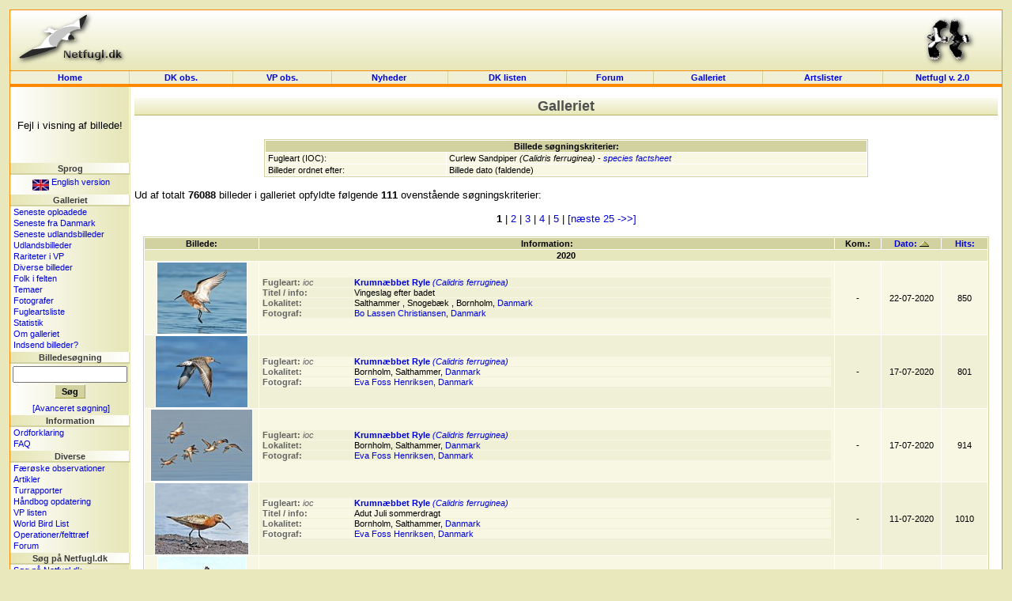

--- FILE ---
content_type: text/html; charset=UTF-8
request_url: https://dklist.netfugl.dk/pictures.php?id=listpictures&birdid=3346
body_size: 63332
content:
<!DOCTYPE HTML PUBLIC "-//W3C//DTD HTML 4.01 Transitional//EN">
<html>
<head>
<meta http-equiv="Content-Type" content="text/html; charset=ISO-8859-1">

<LINK rel="SHORTCUT ICON" href="http://www.netfugl.dk/favicon.ico">

<title>
Galleriet - Netfugl.dk
</title>
<style type="text/css">
	@import "include/style.css?v=1.0";
</style>

<script src="include/javascript.js" type="text/javascript" language="javascript1.2">
</script>

<link rel="stylesheet" href="include/species/autosuggest/css/autosuggest_inquisitor.css" type="text/css" />
<script type="text/javascript" src="include/species/autosuggest/js/bsn.AutoSuggest_c_2.0.js"></script>

</head>

<body>

<a name='topofpage'></a>


<table id='tblheadertable' cellSpacing='0' cellPadding='0' width='100%' style="padding: 0px; margin: 0px; background-image: url(./pictures/site_pics/header.png); background-repeat: repeat-x; background-color: rgb(230, 230, 184);">
	<tbody>
		<tr>
			<td height='75' style="padding: 0px; margin: 0px;">
				<table id='tblheaderinnertable' cellSpacing='0' cellPadding='0' width='100%' style="padding: 0px; margin: 0px;">
					<tbody>	
						<tr>
							<td height='75' width="150" style="padding-top: 0px; margin: 0px;"><a href='index.php'><img src="pictures/site_pics/header_left.png" width='150' height='75' border='0' alt="Startside"></a></td>
							<td height='75' style="text-align: center; padding-top: 5px; margin: 0px;">
														&nbsp;
							</td>
							<td height='75' width="150" style="text-align: right; padding-top: 0px; margin: 0px;"><a href='info.php?id=dof'><img src="pictures/site_pics/header_right.png" width='103' height='75' border='0' alt="I samarbejde med DOF"></a></td>
						</tr>
					</tbody>
				</table>
			</td>
		</tr>
	</tbody>
</table><table id='tblmainmenutable' cellSpacing='0' cellPadding='0' width='100%'>
	<tbody>
		<tr>
			<td width='150' class='tblmainmenutablecell' onmouseover="cc(this,'in');" onmouseout="cc(this,'out');">
				<div><a class='mainmenulink' href='index.php'>Home</a></div>
			</td>

			<td class='tblmainmenutablecell' onmouseover="cc(this,'in');" onmouseout="cc(this,'out');">
				<div><a class='mainmenulink' href='observations.php'>DK&nbsp;obs.</a></div>
			</td>

			<td class='tblmainmenutablecell' onmouseover="cc(this,'in');" onmouseout="cc(this,'out');">
				<div><a class='mainmenulink' href='observations.php?id=wp'>VP&nbsp;obs.</a></div>
			</td>

			<td class='tblmainmenutablecell' onmouseover="cc(this,'in');" onmouseout="cc(this,'out');">
				<div><a class='mainmenulink' href='news.php?id=index'>Nyheder&nbsp;
				</a></div>
			</td>

			<td class='tblmainmenutablecell' onmouseover="cc(this,'in');" onmouseout="cc(this,'out');">
				<div><a class='mainmenulink' href='dklist.php'>
					DK&nbsp;listen				</a></div>
			</td>


			<td class='tblmainmenutablecell' onmouseover="cc(this,'in');" onmouseout="cc(this,'out');">
				<div><a class='mainmenulink' href='forum.php'>
					Forum				</a></div>
			</td>

			<td class='tblmainmenutablecell' onmouseover="cc(this,'in');" onmouseout="cc(this,'out');">
				<div><a class='mainmenulink' href='pictures.php'>
					Galleriet				</a></div>
			</td>

			<td class='tblmainmenutablecell' onmouseover="cc(this,'in');" onmouseout="cc(this,'out');">
				<div><a class='mainmenulink' href='ranking.php'>
					Artslister				</a></div>
			</td>

			<td width='150' class='tblmainmenutablecell' onmouseover="cc(this,'in');" onmouseout="cc(this,'out');" style="border-right: 1px solid rgb(253, 137, 0);">
				<a class='mainmenulink' target='_blank' href='https://beta.netfugl.dk/'>Netfugl v. 2.0</a>			</td>
		</tr>
	</tbody>
</table><table cellSpacing='0' cellPadding='0' width='100%' style="padding: 0px; margin: 0px; border-right: 1px solid rgb(253, 137, 0); border-left: 1px solid rgb(253, 137, 0);">
	<tbody>
		<tr>
			<td height='2' style="padding: 0px; margin: 0px; background-color: rgb(253, 137, 0);"><img src='pictures/site_pics/horizontalbar_dot.png' border='0' alt='' height='2' width='1' style="padding: 0px; margin: 0px;" align='top'></td>
		</tr>
	</tbody>
</table>

<table id='tblmaintable' cellSpacing='0' cellPadding='0' width='100%'>
  <tbody>
	<tr>
		<td id='tblleftmenu' width='150' valign='top'>
			
			<table cellSpacing='0' cellPadding='0' border='0' width='100%'><tr><td style="text-align: center; padding-top: 5px;" height=94'>Fejl i visning af billede!</td></tr></table><div class='menubarleft'>Sprog</div><table cellSpacing='0' cellPadding='0' width='100%'>
<tbody>
<tr><td class='menutext'><div id='languageflag'><a href='exe.php?id=cl&amp;language=uk&amp;url=http://dklist.netfugl.dk/pictures.php?id=listpictures_a_birdid=3346'><img src='pictures/site_pics/uk_small.jpg' width='21' height='14' align='middle' alt='Click here to see this website in an English version!' border='0'> English version</a></div></td></tr></tbody>
</table>
<div class='menubarleft'>Galleriet</div><table cellSpacing='0' cellPadding='0' width='100%'>
<tbody>
<tr><td class='menutext'><a href='pictures.php?id=listpictures&amp;order_by=uploaddate&amp;order=desc'>Seneste oploadede</a></td></tr><tr><td class='menutext'><a href='pictures.php?id=listpictures&amp;order_by=uploaddate&amp;order=desc&amp;country_id=1'>Seneste fra Danmark</a></td></tr><tr><td class='menutext'><a href='pictures.php?id=listpictures&amp;pics_section=latest_from_abroad'>Seneste udlandsbilleder</a></td></tr><tr><td class='menutext'><a href='pictures.php?id=listpictures&amp;pics_section=from_abroad'>Udlandsbilleder</a></td></tr><tr><td class='menutext'><a href='pictures.php?id=listpictures&amp;pics_section=rarities_in_wp'>Rariteter i VP</a></td></tr><tr><td class='menutext'><a href='pictures.php?id=listpictures&amp;pics_section=various'>Diverse billeder</a></td></tr><tr><td class='menutext'><a href='pictures.php?id=listpictures&amp;pics_section=birders_in_field'>Folk i felten</a></td></tr><tr><td class='menutext'><a href='pictures.php?id=themes&amp;mode=index'>Temaer</a></td></tr><tr><td class='menutext'><a href='pictures.php?id=listphotographers'>Fotografer</a></td></tr><tr><td class='menutext'><a href='pictures.php?id=specieslist'>Fugleartsliste</a></td></tr><tr><td class='menutext'><a href='pictures.php?id=comments_statistics'>Statistik</a></td></tr><tr><td class='menutext'><a href='pictures.php'>Om galleriet</a></td></tr><tr><td class='menutext'><a href='pictures.php?id=sendpics'>Indsend billeder?</a></td></tr></tbody>
</table>
<div class='menubarleft'>Billedesøgning</div><table cellSpacing='0' cellPadding='0' width='100%'>
<tbody>
<tr><td class='menutext' style="text-align: center; padding: 3px;"><form action='pictures.php' method='get' style="margin: 0px;"><input type='hidden' name='id' value='search_result'><input type='text' size='16' maxlength='200' name='search_value'><br /><input type='submit' class='button' value='Søg'></form></td></tr><tr><td class='menutext' style="text-align: center;"><a href='pictures.php?id=search'>[Avanceret søgning]</a></td></tr></tbody>
</table>
<div class='menubarleft'>Information</div><table cellSpacing='0' cellPadding='0' width='100%'>
<tbody>
<tr><td class='menutext'><a href='info.php?id=dictionary'>Ordforklaring</a></td></tr><tr><td class='menutext'><a href='info.php?id=faq'>FAQ</a></td></tr></tbody>
</table>
<div class='menubarleft'>Diverse</div><table cellSpacing='0' cellPadding='0' width='100%'>
<tbody>
<tr><td class='menutext'><a href='observations.php?id=faroeseobs&amp;mode=nyeste'>Færøske observationer</a></td></tr><tr><td class='menutext'><a href='articles.php?id=index'>Artikler</a></td></tr><tr><td class='menutext'><a href='trip_reports.php?id=index'>Turrapporter</a></td></tr><tr><td class='menutext'><a href='kmo_bog_update.php'>Håndbog opdatering</a></td></tr><tr><td class='menutext'><a href='wplist.php'>VP listen</a></td></tr><tr><td class='menutext'><a href='species.php'>World Bird List</a></td></tr><tr><td class='menutext'><a href='projects.php?id=index'>Operationer/felttræf</a></td></tr><tr><td class='menutext'><a href='forum.php'>Forum</a></td></tr></tbody>
</table>
<div class='menubarleft'>Søg på Netfugl.dk</div><table cellSpacing='0' cellPadding='0' width='100%'>
<tbody>
<tr><td class='menutext'><a href='index.php?id=search'>Søg på Netfugl.dk</a></td></tr></tbody>
</table>
<div class='menubarleft'>Netfugl.dk brugere</div><table cellSpacing='0' cellPadding='0' width='100%'>
<tbody>
<tr><td class='menutext'><a href='forms.php?id=newuser'>Opret dig som bruger</a></td></tr><tr><td class='menutext'><a href='profiles.php?id=index'>Brugerprofiler</a></td></tr><tr><td class='menutext'><a href='profiles.php?id=listprofiles&amp;char=a'>Alle brugerprofiler</a></td></tr><tr><td class='menutext'><a href='forms.php?id=userlogin&amp;rurl=http://dklist.netfugl.dk/pictures.php?id=listpictures_a_birdid=3346'>Log ind</a></td></tr><tr><td class='menutext'><a href='user.php?id=index'>Rediger din profil</a></td></tr><tr><td class='menutext'><a href='user.php?id=wphelp'>VP hjælp</a></td></tr></tbody>
</table>
<br><br><div align='center'><a href='redirect.php?redirect_type=banner&amp;redirect_id=74' target='_blank'><img src='pictures/banners/other/RR-banner_120x160.gif' alt="Modtag Roadrunner - læs mere her" border='0'></a></div><br>
<br /><br>		</td>

		<td id='tblcontent' valign='top'>

<!--/******************************** Content Page Start *********************************/-->
	
			
<div align='center' style="margin-top: 10px;">
<div class='tblbheader' style="background-image: url(./pictures/site_pics/tbl_b_header.png); background-repeat: repeat-x;">
Galleriet
</div>
<br>
</div>
<br>

<div align='center'>

	<table class='listtable' width='70%' border='0' cellspacing='1' cellpadding='1'>

		<tbody>

			<tr>

				<th class='listheader' colspan='2'>

					Billede søgningskriterier:
				</th>

			</tr>








			<tr class='listrow'>
				<td class='listcell' width='30%'>
					Fugleart (IOC):				</td>
				<td class='listcell' width='70%'>
					Curlew Sandpiper <i>(Calidris ferruginea)</i> - <i><a href='species.php?id=factsheet&birdid=3346'>species factsheet</a></i>				</td>
			</tr>
















			<tr class='listrow'>
				<td class='listcell' width='30%'>
					Billeder ordnet efter:				</td>
				<td class='listcell' width='70%'>
					Billede dato (faldende)				</td>
			</tr>


		</tbody>

	</table>

</div>



<br>		



Ud af totalt <b>76088</b> billeder i galleriet opfyldte følgende <b>111</b> ovenstående søgningskriterier:<br><br><div align='center'> <b>1</b>  | <a href='http://dklist.netfugl.dk/pictures.php?id=listpictures&amp;birdid=3346&amp;page_nr=2'>2</a> | <a href='http://dklist.netfugl.dk/pictures.php?id=listpictures&amp;birdid=3346&amp;page_nr=3'>3</a> | <a href='http://dklist.netfugl.dk/pictures.php?id=listpictures&amp;birdid=3346&amp;page_nr=4'>4</a> | <a href='http://dklist.netfugl.dk/pictures.php?id=listpictures&amp;birdid=3346&amp;page_nr=5'>5</a> | <a href='http://dklist.netfugl.dk/pictures.php?id=listpictures&amp;birdid=3346&amp;page_nr=2'>[næste 25 ->>]</a></div><br><div align='center'><table class='listtable' border='0' cellspacing='1' cellpadding='1' width='98%'>
<tbody><tr>
<th class='listheader' width='138'>Billede:</th>
<th class='listheader'>Information:</th>
<th class='listheader'>Kom.:</th>
<th class='listheader' width='69'><a href='http://dklist.netfugl.dk/pictures.php?id=listpictures&amp;birdid=3346&amp;order_by=picdate&amp;order=asc'>Dato: <img src='pictures/site_pics/order_desc.gif' width='12' height='7' border='0' alt=''></a></th>
<th class='listheader' width='52'><a href='http://dklist.netfugl.dk/pictures.php?id=listpictures&amp;birdid=3346&amp;order_by=hits&amp;order=desc'>Hits:</a></th>
</tr>

<tr class='listrowC'>
<td class='listcell' colspan='5' style="text-align: center; font-weight: bold;">2020</td></tr><tr class='listrow'>
<td class='listcell' width='138' style="padding: 0px; text-align: center;">
<a href='pictures.php?id=showpicture&amp;picture_id=76987'><img src='pictures/birds_user_uploads/small_pic/76987_UU_72552_Krumnbbet_Ryle_NrBE36948_Salthammer_d_22720_.jpg' width='113' height='90' style="border: 1px solid white;" onmouseover="this.style.border='1px solid black';" onmouseout="this.style.border='1px solid white';" alt=''></a>
</td>
<td class='listcell' style="text-align: left;">
<table border='0' cellspacing='1' cellpadding='1' width='100%'><tbody><tr class='listrowB'><td class='listcell' style="padding: 0px; color: rgb(100, 100, 100);" valign='top' width='115'><b>Fugleart:</b> <i>ioc</i></td><td class='listcell' style="padding: 0px;" valign='top'><a href='pictures.php?id=listpictures&amp;birdid=3346'><b>Krumnæbbet Ryle</b> <i>(Calidris ferruginea)</i></a></a></td></tr><tr class='listrowB'><td class='listcell' style="padding: 0px; color: rgb(100, 100, 100);" valign='top' width='115'><b>Titel / info:</b></td><td class='listcell' style="padding: 0px;" valign='top'>Vingeslag efter badet</td></tr><tr class='listrowB'><td class='listcell' style="padding: 0px; color: rgb(100, 100, 100);" valign='top' width='115'><b>Lokalitet:</b></td><td class='listcell' style="padding: 0px;" valign='top'>Salthammer , Snogebæk , Bornholm, <a href='http://www.netfugl.dk/pictures.php?id=listpictures&country_id=1'>Danmark</a></td></tr><tr class='listrowB'><td class='listcell' style="padding: 0px; color: rgb(100, 100, 100);" valign='top' width='115'><b>Fotograf:</b></td><td class='listcell' style="padding: 0px;" valign='top'><a href='pictures.php?id=showphotographer&amp;photographer_id=1821'>Bo Lassen Christiansen, Danmark</a></td></tr></tbody></table></td>
<td class='listcell' style="text-align: center;" width='52'>
-</td>
<td class='listcell' style="padding: 0px; text-align: center;" width='69'>
22-07-2020</td>
<td class='listcell' style="text-align: center;" width='52'>
850</td>
</tr>
<tr class='listrowB'>
<td class='listcell' width='138' style="padding: 0px; text-align: center;">
<a href='pictures.php?id=showpicture&amp;picture_id=77366'><img src='pictures/birds_user_uploads/small_pic/77366_UU_72958_KrumnRyle_flugt_Nr8249_Salthammer_d_17720_.jpg' width='116' height='90' style="border: 1px solid white;" onmouseover="this.style.border='1px solid black';" onmouseout="this.style.border='1px solid white';" alt=''></a>
</td>
<td class='listcell' style="text-align: left;">
<table border='0' cellspacing='1' cellpadding='1' width='100%'><tbody><tr class='listrow'><td class='listcell' style="padding: 0px; color: rgb(100, 100, 100);" valign='top' width='115'><b>Fugleart:</b> <i>ioc</i></td><td class='listcell' style="padding: 0px;" valign='top'><a href='pictures.php?id=listpictures&amp;birdid=3346'><b>Krumnæbbet Ryle</b> <i>(Calidris ferruginea)</i></a></a></td></tr><tr class='listrow'><td class='listcell' style="padding: 0px; color: rgb(100, 100, 100);" valign='top' width='115'><b>Lokalitet:</b></td><td class='listcell' style="padding: 0px;" valign='top'>Bornholm, Salthammer, <a href='http://www.netfugl.dk/pictures.php?id=listpictures&country_id=1'>Danmark</a></td></tr><tr class='listrow'><td class='listcell' style="padding: 0px; color: rgb(100, 100, 100);" valign='top' width='115'><b>Fotograf:</b></td><td class='listcell' style="padding: 0px;" valign='top'><a href='pictures.php?id=showphotographer&amp;photographer_id=675'>Eva Foss Henriksen, Danmark</a></td></tr></tbody></table></td>
<td class='listcell' style="text-align: center;" width='52'>
-</td>
<td class='listcell' style="padding: 0px; text-align: center;" width='69'>
17-07-2020</td>
<td class='listcell' style="text-align: center;" width='52'>
801</td>
</tr>
<tr class='listrow'>
<td class='listcell' width='138' style="padding: 0px; text-align: center;">
<a href='pictures.php?id=showpicture&amp;picture_id=77265'><img src='pictures/birds_user_uploads/small_pic/77265_UU_72848_Krumn_Flok_Nr8429_Salthammer_d_17720_.jpg' width='128' height='90' style="border: 1px solid white;" onmouseover="this.style.border='1px solid black';" onmouseout="this.style.border='1px solid white';" alt=''></a>
</td>
<td class='listcell' style="text-align: left;">
<table border='0' cellspacing='1' cellpadding='1' width='100%'><tbody><tr class='listrowB'><td class='listcell' style="padding: 0px; color: rgb(100, 100, 100);" valign='top' width='115'><b>Fugleart:</b> <i>ioc</i></td><td class='listcell' style="padding: 0px;" valign='top'><a href='pictures.php?id=listpictures&amp;birdid=3346'><b>Krumnæbbet Ryle</b> <i>(Calidris ferruginea)</i></a></a></td></tr><tr class='listrowB'><td class='listcell' style="padding: 0px; color: rgb(100, 100, 100);" valign='top' width='115'><b>Lokalitet:</b></td><td class='listcell' style="padding: 0px;" valign='top'>Bornholm,  Salthammer, <a href='http://www.netfugl.dk/pictures.php?id=listpictures&country_id=1'>Danmark</a></td></tr><tr class='listrowB'><td class='listcell' style="padding: 0px; color: rgb(100, 100, 100);" valign='top' width='115'><b>Fotograf:</b></td><td class='listcell' style="padding: 0px;" valign='top'><a href='pictures.php?id=showphotographer&amp;photographer_id=675'>Eva Foss Henriksen, Danmark</a></td></tr></tbody></table></td>
<td class='listcell' style="text-align: center;" width='52'>
-</td>
<td class='listcell' style="padding: 0px; text-align: center;" width='69'>
17-07-2020</td>
<td class='listcell' style="text-align: center;" width='52'>
914</td>
</tr>
<tr class='listrowB'>
<td class='listcell' width='138' style="padding: 0px; text-align: center;">
<a href='pictures.php?id=showpicture&amp;picture_id=76973'><img src='pictures/birds_user_uploads/small_pic/76973_UU_72506_Krumnbbet_Ryle_Ad__Juli_sommerdragt_Nr5247_Salthammer_d_11720_.jpg' width='118' height='90' style="border: 1px solid white;" onmouseover="this.style.border='1px solid black';" onmouseout="this.style.border='1px solid white';" alt=''></a>
</td>
<td class='listcell' style="text-align: left;">
<table border='0' cellspacing='1' cellpadding='1' width='100%'><tbody><tr class='listrow'><td class='listcell' style="padding: 0px; color: rgb(100, 100, 100);" valign='top' width='115'><b>Fugleart:</b> <i>ioc</i></td><td class='listcell' style="padding: 0px;" valign='top'><a href='pictures.php?id=listpictures&amp;birdid=3346'><b>Krumnæbbet Ryle</b> <i>(Calidris ferruginea)</i></a></a></td></tr><tr class='listrow'><td class='listcell' style="padding: 0px; color: rgb(100, 100, 100);" valign='top' width='115'><b>Titel / info:</b></td><td class='listcell' style="padding: 0px;" valign='top'>Adut Juli sommerdragt</td></tr><tr class='listrow'><td class='listcell' style="padding: 0px; color: rgb(100, 100, 100);" valign='top' width='115'><b>Lokalitet:</b></td><td class='listcell' style="padding: 0px;" valign='top'>Bornholm, Salthammer, <a href='http://www.netfugl.dk/pictures.php?id=listpictures&country_id=1'>Danmark</a></td></tr><tr class='listrow'><td class='listcell' style="padding: 0px; color: rgb(100, 100, 100);" valign='top' width='115'><b>Fotograf:</b></td><td class='listcell' style="padding: 0px;" valign='top'><a href='pictures.php?id=showphotographer&amp;photographer_id=675'>Eva Foss Henriksen, Danmark</a></td></tr></tbody></table></td>
<td class='listcell' style="text-align: center;" width='52'>
-</td>
<td class='listcell' style="padding: 0px; text-align: center;" width='69'>
11-07-2020</td>
<td class='listcell' style="text-align: center;" width='52'>
1010</td>
</tr>
<tr class='listrow'>
<td class='listcell' width='138' style="padding: 0px; text-align: center;">
<a href='pictures.php?id=showpicture&amp;picture_id=76967'><img src='pictures/birds_user_uploads/small_pic/76967_UU_72507_Krumnb_Fight_Nr4844_Salthammer_d_11720_.jpg' width='111' height='90' style="border: 1px solid white;" onmouseover="this.style.border='1px solid black';" onmouseout="this.style.border='1px solid white';" alt=''></a>
</td>
<td class='listcell' style="text-align: left;">
<table border='0' cellspacing='1' cellpadding='1' width='100%'><tbody><tr class='listrowB'><td class='listcell' style="padding: 0px; color: rgb(100, 100, 100);" valign='top' width='115'><b>Fugleart:</b> <i>ioc</i></td><td class='listcell' style="padding: 0px;" valign='top'><a href='pictures.php?id=listpictures&amp;birdid=3346'><b>Krumnæbbet Ryle</b> <i>(Calidris ferruginea)</i></a></a></td></tr><tr class='listrowB'><td class='listcell' style="padding: 0px; color: rgb(100, 100, 100);" valign='top' width='115'><b>Titel / info:</b></td><td class='listcell' style="padding: 0px;" valign='top'>aggression</td></tr><tr class='listrowB'><td class='listcell' style="padding: 0px; color: rgb(100, 100, 100);" valign='top' width='115'><b>Lokalitet:</b></td><td class='listcell' style="padding: 0px;" valign='top'>Bornholm, Salthammer, <a href='http://www.netfugl.dk/pictures.php?id=listpictures&country_id=1'>Danmark</a></td></tr><tr class='listrowB'><td class='listcell' style="padding: 0px; color: rgb(100, 100, 100);" valign='top' width='115'><b>Fotograf:</b></td><td class='listcell' style="padding: 0px;" valign='top'><a href='pictures.php?id=showphotographer&amp;photographer_id=675'>Eva Foss Henriksen, Danmark</a></td></tr></tbody></table></td>
<td class='listcell' style="text-align: center;" width='52'>
-</td>
<td class='listcell' style="padding: 0px; text-align: center;" width='69'>
11-07-2020</td>
<td class='listcell' style="text-align: center;" width='52'>
1214</td>
</tr>
<tr class='listrowB'>
<td class='listcell' width='138' style="padding: 0px; text-align: center;">
<a href='pictures.php?id=showpicture&amp;picture_id=76921'><img src='pictures/birds_user_uploads/small_pic/76921_UU_72441_5_Krumnb_Nr5811_Salthammer_d_11720_.jpg' width='124' height='90' style="border: 1px solid white;" onmouseover="this.style.border='1px solid black';" onmouseout="this.style.border='1px solid white';" alt=''></a>
</td>
<td class='listcell' style="text-align: left;">
<table border='0' cellspacing='1' cellpadding='1' width='100%'><tbody><tr class='listrow'><td class='listcell' style="padding: 0px; color: rgb(100, 100, 100);" valign='top' width='115'><b>Fugleart:</b> <i>ioc</i></td><td class='listcell' style="padding: 0px;" valign='top'><a href='pictures.php?id=listpictures&amp;birdid=3346'><b>Krumnæbbet Ryle</b> <i>(Calidris ferruginea)</i></a></a></td></tr><tr class='listrow'><td class='listcell' style="padding: 0px; color: rgb(100, 100, 100);" valign='top' width='115'><b>Titel / info:</b></td><td class='listcell' style="padding: 0px;" valign='top'>adulte</td></tr><tr class='listrow'><td class='listcell' style="padding: 0px; color: rgb(100, 100, 100);" valign='top' width='115'><b>Lokalitet:</b></td><td class='listcell' style="padding: 0px;" valign='top'>Bornholm, Salthammer, <a href='http://www.netfugl.dk/pictures.php?id=listpictures&country_id=1'>Danmark</a></td></tr><tr class='listrow'><td class='listcell' style="padding: 0px; color: rgb(100, 100, 100);" valign='top' width='115'><b>Fotograf:</b></td><td class='listcell' style="padding: 0px;" valign='top'><a href='pictures.php?id=showphotographer&amp;photographer_id=675'>Eva Foss Henriksen, Danmark</a></td></tr></tbody></table></td>
<td class='listcell' style="text-align: center;" width='52'>
-</td>
<td class='listcell' style="padding: 0px; text-align: center;" width='69'>
11-07-2020</td>
<td class='listcell' style="text-align: center;" width='52'>
846</td>
</tr>
<tr class='listrowC'>
<td class='listcell' colspan='5' style="text-align: center; font-weight: bold;">2019</td></tr><tr class='listrow'>
<td class='listcell' width='138' style="padding: 0px; text-align: center;">
<a href='pictures.php?id=showpicture&amp;picture_id=74361'><img src='pictures/birds_user_uploads/small_pic/74361_UU_69552_Krumnbbet__islandsk_og_almindelig_ryle_Salthammer_September_2019_DSC02599.jpg' width='135' height='88' style="border: 1px solid white;" onmouseover="this.style.border='1px solid black';" onmouseout="this.style.border='1px solid white';" alt=''></a>
</td>
<td class='listcell' style="text-align: left;">
<table border='0' cellspacing='1' cellpadding='1' width='100%'><tbody><tr class='listrowB'><td class='listcell' style="padding: 0px; color: rgb(100, 100, 100);" valign='top' width='115'><b>Fugleart:</b> <i>ioc</i></td><td class='listcell' style="padding: 0px;" valign='top'><a href='pictures.php?id=listpictures&amp;birdid=3346'><b>Krumnæbbet Ryle</b> <i>(Calidris ferruginea)</i></a></a></td></tr><tr class='listrowB'><td class='listcell' style="padding: 0px; color: rgb(100, 100, 100);" valign='top' width='115'><b>Lokalitet:</b></td><td class='listcell' style="padding: 0px;" valign='top'>Bornholm, <a href='http://www.netfugl.dk/pictures.php?id=listpictures&country_id=1'>Danmark</a></td></tr><tr class='listrowB'><td class='listcell' style="padding: 0px; color: rgb(100, 100, 100);" valign='top' width='115'><b>Fotograf:</b></td><td class='listcell' style="padding: 0px;" valign='top'><a href='pictures.php?id=showphotographer&amp;photographer_id=1221'>Erik Biering, Danmark</a></td></tr></tbody></table></td>
<td class='listcell' style="text-align: center;" width='52'>
-</td>
<td class='listcell' style="padding: 0px; text-align: center;" width='69'>
01-09-2019</td>
<td class='listcell' style="text-align: center;" width='52'>
1151</td>
</tr>
<tr class='listrowC'>
<td class='listcell' colspan='5' style="text-align: center; font-weight: bold;">2018</td></tr><tr class='listrowB'>
<td class='listcell' width='138' style="padding: 0px; text-align: center;">
<a href='pictures.php?id=showpicture&amp;picture_id=71567'><img src='pictures/birds_user_uploads/small_pic/71567_UU_66573_Krumnbbet-Ryle9726-150918-HarboreTange.jpg' width='135' height='90' style="border: 1px solid white;" onmouseover="this.style.border='1px solid black';" onmouseout="this.style.border='1px solid white';" alt=''></a>
</td>
<td class='listcell' style="text-align: left;">
<table border='0' cellspacing='1' cellpadding='1' width='100%'><tbody><tr class='listrow'><td class='listcell' style="padding: 0px; color: rgb(100, 100, 100);" valign='top' width='115'><b>Fugleart:</b> <i>ioc</i></td><td class='listcell' style="padding: 0px;" valign='top'><a href='pictures.php?id=listpictures&amp;birdid=3346'><b>Krumnæbbet Ryle</b> <i>(Calidris ferruginea)</i></a></a></td></tr><tr class='listrow'><td class='listcell' style="padding: 0px; color: rgb(100, 100, 100);" valign='top' width='115'><b>Titel / info:</b></td><td class='listcell' style="padding: 0px;" valign='top'>1K fugl</td></tr><tr class='listrow'><td class='listcell' style="padding: 0px; color: rgb(100, 100, 100);" valign='top' width='115'><b>Lokalitet:</b></td><td class='listcell' style="padding: 0px;" valign='top'>Harboøre Tange, <a href='http://www.netfugl.dk/pictures.php?id=listpictures&country_id=1'>Danmark</a></td></tr><tr class='listrow'><td class='listcell' style="padding: 0px; color: rgb(100, 100, 100);" valign='top' width='115'><b>Fotograf:</b></td><td class='listcell' style="padding: 0px;" valign='top'><a href='pictures.php?id=showphotographer&amp;photographer_id=162'>Allan Kjær Villesen, Danmark</a></td></tr></tbody></table></td>
<td class='listcell' style="text-align: center;" width='52'>
-</td>
<td class='listcell' style="padding: 0px; text-align: center;" width='69'>
15-09-2018</td>
<td class='listcell' style="text-align: center;" width='52'>
1468</td>
</tr>
<tr class='listrow'>
<td class='listcell' width='138' style="padding: 0px; text-align: center;">
<a href='pictures.php?id=showpicture&amp;picture_id=71169'><img src='pictures/birds_user_uploads/small_pic/71169_UU_66143_Krumnbbet_Ryle_Ad_Nr5631_Blvand_d29718.jpg' width='104' height='90' style="border: 1px solid white;" onmouseover="this.style.border='1px solid black';" onmouseout="this.style.border='1px solid white';" alt=''></a>
</td>
<td class='listcell' style="text-align: left;">
<table border='0' cellspacing='1' cellpadding='1' width='100%'><tbody><tr class='listrowB'><td class='listcell' style="padding: 0px; color: rgb(100, 100, 100);" valign='top' width='115'><b>Fugleart:</b> <i>ioc</i></td><td class='listcell' style="padding: 0px;" valign='top'><a href='pictures.php?id=listpictures&amp;birdid=3346'><b>Krumnæbbet Ryle</b> <i>(Calidris ferruginea)</i></a></a></td></tr><tr class='listrowB'><td class='listcell' style="padding: 0px; color: rgb(100, 100, 100);" valign='top' width='115'><b>Titel / info:</b></td><td class='listcell' style="padding: 0px;" valign='top'>adult</td></tr><tr class='listrowB'><td class='listcell' style="padding: 0px; color: rgb(100, 100, 100);" valign='top' width='115'><b>Lokalitet:</b></td><td class='listcell' style="padding: 0px;" valign='top'>Blåvand, <a href='http://www.netfugl.dk/pictures.php?id=listpictures&country_id=1'>Danmark</a></td></tr><tr class='listrowB'><td class='listcell' style="padding: 0px; color: rgb(100, 100, 100);" valign='top' width='115'><b>Fotograf:</b></td><td class='listcell' style="padding: 0px;" valign='top'><a href='pictures.php?id=showphotographer&amp;photographer_id=675'>Eva Foss Henriksen, Danmark</a></td></tr></tbody></table></td>
<td class='listcell' style="text-align: center;" width='52'>
-</td>
<td class='listcell' style="padding: 0px; text-align: center;" width='69'>
29-07-2018</td>
<td class='listcell' style="text-align: center;" width='52'>
1154</td>
</tr>
<tr class='listrowB'>
<td class='listcell' width='138' style="padding: 0px; text-align: center;">
<a href='pictures.php?id=showpicture&amp;picture_id=71087'><img src='pictures/birds_user_uploads/small_pic/71087_UU_66046_krumnbbet.jpg' width='135' height='89' style="border: 1px solid white;" onmouseover="this.style.border='1px solid black';" onmouseout="this.style.border='1px solid white';" alt=''></a>
</td>
<td class='listcell' style="text-align: left;">
<table border='0' cellspacing='1' cellpadding='1' width='100%'><tbody><tr class='listrow'><td class='listcell' style="padding: 0px; color: rgb(100, 100, 100);" valign='top' width='115'><b>Fugleart:</b> <i>ioc</i></td><td class='listcell' style="padding: 0px;" valign='top'><a href='pictures.php?id=listpictures&amp;birdid=3346'><b>Krumnæbbet Ryle</b> <i>(Calidris ferruginea)</i></a></a></td></tr><tr class='listrow'><td class='listcell' style="padding: 0px; color: rgb(100, 100, 100);" valign='top' width='115'><b>Lokalitet:</b></td><td class='listcell' style="padding: 0px;" valign='top'>Sødringholm strand, <a href='http://www.netfugl.dk/pictures.php?id=listpictures&country_id=1'>Danmark</a></td></tr><tr class='listrow'><td class='listcell' style="padding: 0px; color: rgb(100, 100, 100);" valign='top' width='115'><b>Fotograf:</b></td><td class='listcell' style="padding: 0px;" valign='top'><a href='pictures.php?id=showphotographer&amp;photographer_id=1760'>Thomas Garm Pedersen, Danmark</a></td></tr></tbody></table></td>
<td class='listcell' style="text-align: center;" width='52'>
-</td>
<td class='listcell' style="padding: 0px; text-align: center;" width='69'>
21-07-2018</td>
<td class='listcell' style="text-align: center;" width='52'>
1192</td>
</tr>
<tr class='listrowC'>
<td class='listcell' colspan='5' style="text-align: center; font-weight: bold;">2017</td></tr><tr class='listrow'>
<td class='listcell' width='138' style="padding: 0px; text-align: center;">
<a href='pictures.php?id=showpicture&amp;picture_id=68830'><img src='pictures/birds_user_uploads/small_pic/68830_UU_63730__BSO0960_04-09.jpg' width='134' height='90' style="border: 1px solid white;" onmouseover="this.style.border='1px solid black';" onmouseout="this.style.border='1px solid white';" alt=''></a>
</td>
<td class='listcell' style="text-align: left;">
<table border='0' cellspacing='1' cellpadding='1' width='100%'><tbody><tr class='listrowB'><td class='listcell' style="padding: 0px; color: rgb(100, 100, 100);" valign='top' width='115'><b>Fugleart:</b> <i>ioc</i></td><td class='listcell' style="padding: 0px;" valign='top'><a href='pictures.php?id=listpictures&amp;birdid=3346'><b>Krumnæbbet Ryle</b> <i>(Calidris ferruginea)</i></a></a></td></tr><tr class='listrowB'><td class='listcell' style="padding: 0px; color: rgb(100, 100, 100);" valign='top' width='115'><b>Titel / info:</b></td><td class='listcell' style="padding: 0px;" valign='top'>ungfugl</td></tr><tr class='listrowB'><td class='listcell' style="padding: 0px; color: rgb(100, 100, 100);" valign='top' width='115'><b>Lokalitet:</b></td><td class='listcell' style="padding: 0px;" valign='top'>Øland, <a href='http://www.netfugl.dk/pictures.php?id=listpictures&country_id=9'>Sverige</a></td></tr><tr class='listrowB'><td class='listcell' style="padding: 0px; color: rgb(100, 100, 100);" valign='top' width='115'><b>Fotograf:</b></td><td class='listcell' style="padding: 0px;" valign='top'><a href='pictures.php?id=showphotographer&amp;photographer_id=1498'>John Larsen, Danmark</a></td></tr></tbody></table></td>
<td class='listcell' style="text-align: center;" width='52'>
-</td>
<td class='listcell' style="padding: 0px; text-align: center;" width='69'>
04-09-2017</td>
<td class='listcell' style="text-align: center;" width='52'>
1443</td>
</tr>
<tr class='listrowB'>
<td class='listcell' width='138' style="padding: 0px; text-align: center;">
<a href='pictures.php?id=showpicture&amp;picture_id=68786'><img src='pictures/birds_user_uploads/small_pic/68786_UU_63704__DNC2681_29-08.jpg' width='134' height='90' style="border: 1px solid white;" onmouseover="this.style.border='1px solid black';" onmouseout="this.style.border='1px solid white';" alt=''></a>
</td>
<td class='listcell' style="text-align: left;">
<table border='0' cellspacing='1' cellpadding='1' width='100%'><tbody><tr class='listrow'><td class='listcell' style="padding: 0px; color: rgb(100, 100, 100);" valign='top' width='115'><b>Fugleart:</b> <i>ioc</i></td><td class='listcell' style="padding: 0px;" valign='top'><a href='pictures.php?id=listpictures&amp;birdid=3346'><b>Krumnæbbet Ryle</b> <i>(Calidris ferruginea)</i></a></a></td></tr><tr class='listrow'><td class='listcell' style="padding: 0px; color: rgb(100, 100, 100);" valign='top' width='115'><b>Lokalitet:</b></td><td class='listcell' style="padding: 0px;" valign='top'>Øland, <a href='http://www.netfugl.dk/pictures.php?id=listpictures&country_id=9'>Sverige</a></td></tr><tr class='listrow'><td class='listcell' style="padding: 0px; color: rgb(100, 100, 100);" valign='top' width='115'><b>Fotograf:</b></td><td class='listcell' style="padding: 0px;" valign='top'><a href='pictures.php?id=showphotographer&amp;photographer_id=1498'>John Larsen, Danmark</a></td></tr></tbody></table></td>
<td class='listcell' style="text-align: center;" width='52'>
-</td>
<td class='listcell' style="padding: 0px; text-align: center;" width='69'>
29-08-2017</td>
<td class='listcell' style="text-align: center;" width='52'>
1509</td>
</tr>
<tr class='listrow'>
<td class='listcell' width='138' style="padding: 0px; text-align: center;">
<a href='pictures.php?id=showpicture&amp;picture_id=68420'><img src='pictures/birds_user_uploads/small_pic/68420_UU_63136_Reygrlingur_RK.jpg' width='135' height='89' style="border: 1px solid white;" onmouseover="this.style.border='1px solid black';" onmouseout="this.style.border='1px solid white';" alt=''></a>
</td>
<td class='listcell' style="text-align: left;">
<table border='0' cellspacing='1' cellpadding='1' width='100%'><tbody><tr class='listrowB'><td class='listcell' style="padding: 0px; color: rgb(100, 100, 100);" valign='top' width='115'><b>Fugleart:</b> <i>ioc</i></td><td class='listcell' style="padding: 0px;" valign='top'><a href='pictures.php?id=listpictures&amp;birdid=3346'><b>Krumnæbbet Ryle</b> <i>(Calidris ferruginea)</i></a></a></td></tr><tr class='listrowB'><td class='listcell' style="padding: 0px; color: rgb(100, 100, 100);" valign='top' width='115'><b>Titel / info:</b></td><td class='listcell' style="padding: 0px;" valign='top'>Only the second record for the Faroe Island.</td></tr><tr class='listrowB'><td class='listcell' style="padding: 0px; color: rgb(100, 100, 100);" valign='top' width='115'><b>Lokalitet:</b></td><td class='listcell' style="padding: 0px;" valign='top'>Sandur / Sandoy , <a href='http://www.netfugl.dk/pictures.php?id=listpictures&country_id=79'>Færøerne</a></td></tr><tr class='listrowB'><td class='listcell' style="padding: 0px; color: rgb(100, 100, 100);" valign='top' width='115'><b>Fotograf:</b></td><td class='listcell' style="padding: 0px;" valign='top'><a href='pictures.php?id=showphotographer&amp;photographer_id=753'>Rodmund á Kelduni, Færøerne</a></td></tr></tbody></table></td>
<td class='listcell' style="text-align: center;" width='52'>
-</td>
<td class='listcell' style="padding: 0px; text-align: center;" width='69'>
14-06-2017</td>
<td class='listcell' style="text-align: center;" width='52'>
1613</td>
</tr>
<tr class='listrowB'>
<td class='listcell' width='138' style="padding: 0px; text-align: center;">
<a href='pictures.php?id=showpicture&amp;picture_id=68192'><img src='pictures/birds_user_uploads/small_pic/68192_UU_62965_KrumnbbetRyle_05.jpg' width='135' height='90' style="border: 1px solid white;" onmouseover="this.style.border='1px solid black';" onmouseout="this.style.border='1px solid white';" alt=''></a>
</td>
<td class='listcell' style="text-align: left;">
<table border='0' cellspacing='1' cellpadding='1' width='100%'><tbody><tr class='listrow'><td class='listcell' style="padding: 0px; color: rgb(100, 100, 100);" valign='top' width='115'><b>Fugleart:</b> <i>ioc</i></td><td class='listcell' style="padding: 0px;" valign='top'><a href='pictures.php?id=listpictures&amp;birdid=3346'><b>Krumnæbbet Ryle</b> <i>(Calidris ferruginea)</i></a></a></td></tr><tr class='listrow'><td class='listcell' style="padding: 0px; color: rgb(100, 100, 100);" valign='top' width='115'><b>Titel / info:</b></td><td class='listcell' style="padding: 0px;" valign='top'>Sen vinterdragt</td></tr><tr class='listrow'><td class='listcell' style="padding: 0px; color: rgb(100, 100, 100);" valign='top' width='115'><b>Lokalitet:</b></td><td class='listcell' style="padding: 0px;" valign='top'>Vadehavet, <a href='http://www.netfugl.dk/pictures.php?id=listpictures&country_id=1'>Danmark</a></td></tr><tr class='listrow'><td class='listcell' style="padding: 0px; color: rgb(100, 100, 100);" valign='top' width='115'><b>Fotograf:</b></td><td class='listcell' style="padding: 0px;" valign='top'><a href='pictures.php?id=showphotographer&amp;photographer_id=204'>Eigil Ødegaard, Danmark</a></td></tr></tbody></table></td>
<td class='listcell' style="text-align: center;" width='52'>
-</td>
<td class='listcell' style="padding: 0px; text-align: center;" width='69'>
22-05-2017</td>
<td class='listcell' style="text-align: center;" width='52'>
1384</td>
</tr>
<tr class='listrow'>
<td class='listcell' width='138' style="padding: 0px; text-align: center;">
<a href='pictures.php?id=showpicture&amp;picture_id=70044'><img src='pictures/birds_user_uploads/small_pic/70044_UU_64856_Krumn-i-flugt-01052017.jpg' width='135' height='89' style="border: 1px solid white;" onmouseover="this.style.border='1px solid black';" onmouseout="this.style.border='1px solid white';" alt=''></a>
</td>
<td class='listcell' style="text-align: left;">
<table border='0' cellspacing='1' cellpadding='1' width='100%'><tbody><tr class='listrowB'><td class='listcell' style="padding: 0px; color: rgb(100, 100, 100);" valign='top' width='115'><b>Fugleart:</b> <i>ioc</i></td><td class='listcell' style="padding: 0px;" valign='top'><a href='pictures.php?id=listpictures&amp;birdid=3346'><b>Krumnæbbet Ryle</b> <i>(Calidris ferruginea)</i></a></a></td></tr><tr class='listrowB'><td class='listcell' style="padding: 0px; color: rgb(100, 100, 100);" valign='top' width='115'><b>Titel / info:</b></td><td class='listcell' style="padding: 0px;" valign='top'>2K+ i overgangsdragt</td></tr><tr class='listrowB'><td class='listcell' style="padding: 0px; color: rgb(100, 100, 100);" valign='top' width='115'><b>Lokalitet:</b></td><td class='listcell' style="padding: 0px;" valign='top'>Ziway, <a href='http://www.netfugl.dk/pictures.php?id=listpictures&country_id=84'>Etiopien</a></td></tr><tr class='listrowB'><td class='listcell' style="padding: 0px; color: rgb(100, 100, 100);" valign='top' width='115'><b>Fotograf:</b></td><td class='listcell' style="padding: 0px;" valign='top'><a href='pictures.php?id=showphotographer&amp;photographer_id=1086'>Thomas Varto Nielsen, Danmark</a></td></tr></tbody></table></td>
<td class='listcell' style="text-align: center;" width='52'>
-</td>
<td class='listcell' style="padding: 0px; text-align: center;" width='69'>
01-05-2017</td>
<td class='listcell' style="text-align: center;" width='52'>
1169</td>
</tr>
<tr class='listrowB'>
<td class='listcell' width='138' style="padding: 0px; text-align: center;">
<a href='pictures.php?id=showpicture&amp;picture_id=70002'><img src='pictures/birds_user_uploads/small_pic/70002_UU_64733_Krumn-Ryle-01052017.jpg' width='135' height='89' style="border: 1px solid white;" onmouseover="this.style.border='1px solid black';" onmouseout="this.style.border='1px solid white';" alt=''></a>
</td>
<td class='listcell' style="text-align: left;">
<table border='0' cellspacing='1' cellpadding='1' width='100%'><tbody><tr class='listrow'><td class='listcell' style="padding: 0px; color: rgb(100, 100, 100);" valign='top' width='115'><b>Fugleart:</b> <i>ioc</i></td><td class='listcell' style="padding: 0px;" valign='top'><a href='pictures.php?id=listpictures&amp;birdid=3346'><b>Krumnæbbet Ryle</b> <i>(Calidris ferruginea)</i></a></a></td></tr><tr class='listrow'><td class='listcell' style="padding: 0px; color: rgb(100, 100, 100);" valign='top' width='115'><b>Titel / info:</b></td><td class='listcell' style="padding: 0px;" valign='top'>Adult (2K+) i sommer/overgangsdragt</td></tr><tr class='listrow'><td class='listcell' style="padding: 0px; color: rgb(100, 100, 100);" valign='top' width='115'><b>Lokalitet:</b></td><td class='listcell' style="padding: 0px;" valign='top'>Ziway, <a href='http://www.netfugl.dk/pictures.php?id=listpictures&country_id=84'>Etiopien</a></td></tr><tr class='listrow'><td class='listcell' style="padding: 0px; color: rgb(100, 100, 100);" valign='top' width='115'><b>Fotograf:</b></td><td class='listcell' style="padding: 0px;" valign='top'><a href='pictures.php?id=showphotographer&amp;photographer_id=1086'>Thomas Varto Nielsen, Danmark</a></td></tr></tbody></table></td>
<td class='listcell' style="text-align: center;" width='52'>
-</td>
<td class='listcell' style="padding: 0px; text-align: center;" width='69'>
01-05-2017</td>
<td class='listcell' style="text-align: center;" width='52'>
1290</td>
</tr>
<tr class='listrowC'>
<td class='listcell' colspan='5' style="text-align: center; font-weight: bold;">2016</td></tr><tr class='listrow'>
<td class='listcell' width='138' style="padding: 0px; text-align: center;">
<a href='pictures.php?id=showpicture&amp;picture_id=66805'><img src='pictures/birds_user_uploads/small_pic/66805_UU_61499_Curle_Sandpiper20161120_DSC3977.jpg' width='135' height='89' style="border: 1px solid white;" onmouseover="this.style.border='1px solid black';" onmouseout="this.style.border='1px solid white';" alt=''></a>
</td>
<td class='listcell' style="text-align: left;">
<table border='0' cellspacing='1' cellpadding='1' width='100%'><tbody><tr class='listrowB'><td class='listcell' style="padding: 0px; color: rgb(100, 100, 100);" valign='top' width='115'><b>Fugleart:</b> <i>ioc</i></td><td class='listcell' style="padding: 0px;" valign='top'><a href='pictures.php?id=listpictures&amp;birdid=3346'><b>Krumnæbbet Ryle</b> <i>(Calidris ferruginea)</i></a></a></td></tr><tr class='listrowB'><td class='listcell' style="padding: 0px; color: rgb(100, 100, 100);" valign='top' width='115'><b>Lokalitet:</b></td><td class='listcell' style="padding: 0px;" valign='top'><a href='http://www.netfugl.dk/pictures.php?id=listpictures&country_id=123'>Seychellerne</a></td></tr><tr class='listrowB'><td class='listcell' style="padding: 0px; color: rgb(100, 100, 100);" valign='top' width='115'><b>Fotograf:</b></td><td class='listcell' style="padding: 0px;" valign='top'><a href='pictures.php?id=showphotographer&amp;photographer_id=627'>Erik Mølgaard, Sverige</a></td></tr></tbody></table></td>
<td class='listcell' style="text-align: center;" width='52'>
-</td>
<td class='listcell' style="padding: 0px; text-align: center;" width='69'>
22-11-2016</td>
<td class='listcell' style="text-align: center;" width='52'>
1355</td>
</tr>
<tr class='listrowB'>
<td class='listcell' width='138' style="padding: 0px; text-align: center;">
<a href='pictures.php?id=showpicture&amp;picture_id=66083'><img src='pictures/birds_user_uploads/small_pic/66083_UU_60748_Krumnaebbet_ryle_Dueodde_august_2016_ED0A6461.jpg' width='125' height='90' style="border: 1px solid white;" onmouseover="this.style.border='1px solid black';" onmouseout="this.style.border='1px solid white';" alt=''></a>
</td>
<td class='listcell' style="text-align: left;">
<table border='0' cellspacing='1' cellpadding='1' width='100%'><tbody><tr class='listrow'><td class='listcell' style="padding: 0px; color: rgb(100, 100, 100);" valign='top' width='115'><b>Fugleart:</b> <i>ioc</i></td><td class='listcell' style="padding: 0px;" valign='top'><a href='pictures.php?id=listpictures&amp;birdid=3346'><b>Krumnæbbet Ryle</b> <i>(Calidris ferruginea)</i></a></a></td></tr><tr class='listrow'><td class='listcell' style="padding: 0px; color: rgb(100, 100, 100);" valign='top' width='115'><b>Titel / info:</b></td><td class='listcell' style="padding: 0px;" valign='top'>1K</td></tr><tr class='listrow'><td class='listcell' style="padding: 0px; color: rgb(100, 100, 100);" valign='top' width='115'><b>Lokalitet:</b></td><td class='listcell' style="padding: 0px;" valign='top'>Bornholm, <a href='http://www.netfugl.dk/pictures.php?id=listpictures&country_id=1'>Danmark</a></td></tr><tr class='listrow'><td class='listcell' style="padding: 0px; color: rgb(100, 100, 100);" valign='top' width='115'><b>Fotograf:</b></td><td class='listcell' style="padding: 0px;" valign='top'><a href='pictures.php?id=showphotographer&amp;photographer_id=1221'>Erik Biering, Danmark</a></td></tr></tbody></table></td>
<td class='listcell' style="text-align: center;" width='52'>
-</td>
<td class='listcell' style="padding: 0px; text-align: center;" width='69'>
28-08-2016</td>
<td class='listcell' style="text-align: center;" width='52'>
1573</td>
</tr>
<tr class='listrow'>
<td class='listcell' width='138' style="padding: 0px; text-align: center;">
<a href='pictures.php?id=showpicture&amp;picture_id=66072'><img src='pictures/birds_user_uploads/small_pic/66072_UU_60740_Krumnaebbet_ryle_Dueodde_august_2016_ED0A6696.jpg' width='135' height='78' style="border: 1px solid white;" onmouseover="this.style.border='1px solid black';" onmouseout="this.style.border='1px solid white';" alt=''></a>
</td>
<td class='listcell' style="text-align: left;">
<table border='0' cellspacing='1' cellpadding='1' width='100%'><tbody><tr class='listrowB'><td class='listcell' style="padding: 0px; color: rgb(100, 100, 100);" valign='top' width='115'><b>Fugleart:</b> <i>ioc</i></td><td class='listcell' style="padding: 0px;" valign='top'><a href='pictures.php?id=listpictures&amp;birdid=3346'><b>Krumnæbbet Ryle</b> <i>(Calidris ferruginea)</i></a></a></td></tr><tr class='listrowB'><td class='listcell' style="padding: 0px; color: rgb(100, 100, 100);" valign='top' width='115'><b>Titel / info:</b></td><td class='listcell' style="padding: 0px;" valign='top'>To Islandske Ryler og Krumnæbbet Ryle</td></tr><tr class='listrowB'><td class='listcell' style="padding: 0px; color: rgb(100, 100, 100);" valign='top' width='115'><b>Lokalitet:</b></td><td class='listcell' style="padding: 0px;" valign='top'>Bornholm, <a href='http://www.netfugl.dk/pictures.php?id=listpictures&country_id=1'>Danmark</a></td></tr><tr class='listrowB'><td class='listcell' style="padding: 0px; color: rgb(100, 100, 100);" valign='top' width='115'><b>Fotograf:</b></td><td class='listcell' style="padding: 0px;" valign='top'><a href='pictures.php?id=showphotographer&amp;photographer_id=1221'>Erik Biering, Danmark</a></td></tr></tbody></table></td>
<td class='listcell' style="text-align: center;" width='52'>
-</td>
<td class='listcell' style="padding: 0px; text-align: center;" width='69'>
28-08-2016</td>
<td class='listcell' style="text-align: center;" width='52'>
1608</td>
</tr>
<tr class='listrowB'>
<td class='listcell' width='138' style="padding: 0px; text-align: center;">
<a href='pictures.php?id=showpicture&amp;picture_id=66207'><img src='pictures/birds_user_uploads/small_pic/66207_UU_60834_Vadere_Broode_august_2016_ED0A4351.jpg' width='87' height='90' style="border: 1px solid white;" onmouseover="this.style.border='1px solid black';" onmouseout="this.style.border='1px solid white';" alt=''></a>
</td>
<td class='listcell' style="text-align: left;">
<table border='0' cellspacing='1' cellpadding='1' width='100%'><tbody><tr class='listrow'><td class='listcell' style="padding: 0px; color: rgb(100, 100, 100);" valign='top' width='115'><b>Fugleart:</b> <i>ioc</i></td><td class='listcell' style="padding: 0px;" valign='top'><a href='pictures.php?id=listpictures&amp;birdid=3346'><b>Krumnæbbet Ryle</b> <i>(Calidris ferruginea)</i></a></a></td></tr><tr class='listrow'><td class='listcell' style="padding: 0px; color: rgb(100, 100, 100);" valign='top' width='115'><b>Titel / info:</b></td><td class='listcell' style="padding: 0px;" valign='top'>- sammen med Dværgryle og Almindelig Ryle</td></tr><tr class='listrow'><td class='listcell' style="padding: 0px; color: rgb(100, 100, 100);" valign='top' width='115'><b>Lokalitet:</b></td><td class='listcell' style="padding: 0px;" valign='top'>Bornholm, <a href='http://www.netfugl.dk/pictures.php?id=listpictures&country_id=1'>Danmark</a></td></tr><tr class='listrow'><td class='listcell' style="padding: 0px; color: rgb(100, 100, 100);" valign='top' width='115'><b>Fotograf:</b></td><td class='listcell' style="padding: 0px;" valign='top'><a href='pictures.php?id=showphotographer&amp;photographer_id=1221'>Erik Biering, Danmark</a></td></tr></tbody></table></td>
<td class='listcell' style="text-align: center;" width='52'>
-</td>
<td class='listcell' style="padding: 0px; text-align: center;" width='69'>
25-08-2016</td>
<td class='listcell' style="text-align: center;" width='52'>
1386</td>
</tr>
<tr class='listrow'>
<td class='listcell' width='138' style="padding: 0px; text-align: center;">
<a href='pictures.php?id=showpicture&amp;picture_id=66158'><img src='pictures/birds_user_uploads/small_pic/66158_UU_60830__CCA9692_22-08.jpg' width='134' height='90' style="border: 1px solid white;" onmouseover="this.style.border='1px solid black';" onmouseout="this.style.border='1px solid white';" alt=''></a>
</td>
<td class='listcell' style="text-align: left;">
<table border='0' cellspacing='1' cellpadding='1' width='100%'><tbody><tr class='listrowB'><td class='listcell' style="padding: 0px; color: rgb(100, 100, 100);" valign='top' width='115'><b>Fugleart:</b> <i>ioc</i></td><td class='listcell' style="padding: 0px;" valign='top'><a href='pictures.php?id=listpictures&amp;birdid=3346'><b>Krumnæbbet Ryle</b> <i>(Calidris ferruginea)</i></a></a></td></tr><tr class='listrowB'><td class='listcell' style="padding: 0px; color: rgb(100, 100, 100);" valign='top' width='115'><b>Titel / info:</b></td><td class='listcell' style="padding: 0px;" valign='top'>Krumnæbbet-Dværg-Alm. Ryle</td></tr><tr class='listrowB'><td class='listcell' style="padding: 0px; color: rgb(100, 100, 100);" valign='top' width='115'><b>Lokalitet:</b></td><td class='listcell' style="padding: 0px;" valign='top'>Øland, <a href='http://www.netfugl.dk/pictures.php?id=listpictures&country_id=9'>Sverige</a></td></tr><tr class='listrowB'><td class='listcell' style="padding: 0px; color: rgb(100, 100, 100);" valign='top' width='115'><b>Fotograf:</b></td><td class='listcell' style="padding: 0px;" valign='top'><a href='pictures.php?id=showphotographer&amp;photographer_id=1498'>John Larsen, Danmark</a></td></tr></tbody></table></td>
<td class='listcell' style="text-align: center;" width='52'>
-</td>
<td class='listcell' style="padding: 0px; text-align: center;" width='69'>
22-08-2016</td>
<td class='listcell' style="text-align: center;" width='52'>
1425</td>
</tr>
<tr class='listrowB'>
<td class='listcell' width='138' style="padding: 0px; text-align: center;">
<a href='pictures.php?id=showpicture&amp;picture_id=66033'><img src='pictures/birds_user_uploads/small_pic/66033_UU_60680__CCA9669.jpg' width='134' height='90' style="border: 1px solid white;" onmouseover="this.style.border='1px solid black';" onmouseout="this.style.border='1px solid white';" alt=''></a>
</td>
<td class='listcell' style="text-align: left;">
<table border='0' cellspacing='1' cellpadding='1' width='100%'><tbody><tr class='listrow'><td class='listcell' style="padding: 0px; color: rgb(100, 100, 100);" valign='top' width='115'><b>Fugleart:</b> <i>ioc</i></td><td class='listcell' style="padding: 0px;" valign='top'><a href='pictures.php?id=listpictures&amp;birdid=3346'><b>Krumnæbbet Ryle</b> <i>(Calidris ferruginea)</i></a></a></td></tr><tr class='listrow'><td class='listcell' style="padding: 0px; color: rgb(100, 100, 100);" valign='top' width='115'><b>Titel / info:</b></td><td class='listcell' style="padding: 0px;" valign='top'>Ungfugl</td></tr><tr class='listrow'><td class='listcell' style="padding: 0px; color: rgb(100, 100, 100);" valign='top' width='115'><b>Lokalitet:</b></td><td class='listcell' style="padding: 0px;" valign='top'>Øland, <a href='http://www.netfugl.dk/pictures.php?id=listpictures&country_id=9'>Sverige</a></td></tr><tr class='listrow'><td class='listcell' style="padding: 0px; color: rgb(100, 100, 100);" valign='top' width='115'><b>Fotograf:</b></td><td class='listcell' style="padding: 0px;" valign='top'><a href='pictures.php?id=showphotographer&amp;photographer_id=1498'>John Larsen, Danmark</a></td></tr></tbody></table></td>
<td class='listcell' style="text-align: center;" width='52'>
-</td>
<td class='listcell' style="padding: 0px; text-align: center;" width='69'>
22-08-2016</td>
<td class='listcell' style="text-align: center;" width='52'>
1663</td>
</tr>
<tr class='listrow'>
<td class='listcell' width='138' style="padding: 0px; text-align: center;">
<a href='pictures.php?id=showpicture&amp;picture_id=66097'><img src='pictures/birds_user_uploads/small_pic/66097_UU_60765_krumnaeb-ryle.jpg' width='134' height='90' style="border: 1px solid white;" onmouseover="this.style.border='1px solid black';" onmouseout="this.style.border='1px solid white';" alt=''></a>
</td>
<td class='listcell' style="text-align: left;">
<table border='0' cellspacing='1' cellpadding='1' width='100%'><tbody><tr class='listrowB'><td class='listcell' style="padding: 0px; color: rgb(100, 100, 100);" valign='top' width='115'><b>Fugleart:</b> <i>ioc</i></td><td class='listcell' style="padding: 0px;" valign='top'><a href='pictures.php?id=listpictures&amp;birdid=3346'><b>Krumnæbbet Ryle</b> <i>(Calidris ferruginea)</i></a></a></td></tr><tr class='listrowB'><td class='listcell' style="padding: 0px; color: rgb(100, 100, 100);" valign='top' width='115'><b>Titel / info:</b></td><td class='listcell' style="padding: 0px;" valign='top'>1K</td></tr><tr class='listrowB'><td class='listcell' style="padding: 0px; color: rgb(100, 100, 100);" valign='top' width='115'><b>Lokalitet:</b></td><td class='listcell' style="padding: 0px;" valign='top'>Örnahuse, Skåne, <a href='http://www.netfugl.dk/pictures.php?id=listpictures&country_id=9'>Sverige</a></td></tr><tr class='listrowB'><td class='listcell' style="padding: 0px; color: rgb(100, 100, 100);" valign='top' width='115'><b>Fotograf:</b></td><td class='listcell' style="padding: 0px;" valign='top'><a href='pictures.php?id=showphotographer&amp;photographer_id=601'>Frank Abrahamson, Danmark</a></td></tr></tbody></table></td>
<td class='listcell' style="text-align: center;" width='52'>
-</td>
<td class='listcell' style="padding: 0px; text-align: center;" width='69'>
21-08-2016</td>
<td class='listcell' style="text-align: center;" width='52'>
1420</td>
</tr>
<tr class='listrowB'>
<td class='listcell' width='138' style="padding: 0px; text-align: center;">
<a href='pictures.php?id=showpicture&amp;picture_id=65911'><img src='pictures/birds_user_uploads/small_pic/65911_UU_60592_KrumnRyle_Nr_6772_d_20816_.jpg' width='116' height='90' style="border: 1px solid white;" onmouseover="this.style.border='1px solid black';" onmouseout="this.style.border='1px solid white';" alt=''></a>
</td>
<td class='listcell' style="text-align: left;">
<table border='0' cellspacing='1' cellpadding='1' width='100%'><tbody><tr class='listrow'><td class='listcell' style="padding: 0px; color: rgb(100, 100, 100);" valign='top' width='115'><b>Fugleart:</b> <i>ioc</i></td><td class='listcell' style="padding: 0px;" valign='top'><a href='pictures.php?id=listpictures&amp;birdid=3346'><b>Krumnæbbet Ryle</b> <i>(Calidris ferruginea)</i></a></a></td></tr><tr class='listrow'><td class='listcell' style="padding: 0px; color: rgb(100, 100, 100);" valign='top' width='115'><b>Titel / info:</b></td><td class='listcell' style="padding: 0px;" valign='top'>1cy</td></tr><tr class='listrow'><td class='listcell' style="padding: 0px; color: rgb(100, 100, 100);" valign='top' width='115'><b>Lokalitet:</b></td><td class='listcell' style="padding: 0px;" valign='top'>Værnengene, <a href='http://www.netfugl.dk/pictures.php?id=listpictures&country_id=1'>Danmark</a></td></tr><tr class='listrow'><td class='listcell' style="padding: 0px; color: rgb(100, 100, 100);" valign='top' width='115'><b>Fotograf:</b></td><td class='listcell' style="padding: 0px;" valign='top'><a href='pictures.php?id=showphotographer&amp;photographer_id=675'>Eva Foss Henriksen, Danmark</a></td></tr></tbody></table></td>
<td class='listcell' style="text-align: center;" width='52'>
-</td>
<td class='listcell' style="padding: 0px; text-align: center;" width='69'>
20-08-2016</td>
<td class='listcell' style="text-align: center;" width='52'>
1382</td>
</tr>
<tr class='listrow'>
<td class='listcell' width='138' style="padding: 0px; text-align: center;">
<a href='pictures.php?id=showpicture&amp;picture_id=65589'><img src='pictures/birds_user_uploads/small_pic/65589_UU_60220_KrumnaebbetRyle-SEJ-110716-01.jpg' width='135' height='90' style="border: 1px solid white;" onmouseover="this.style.border='1px solid black';" onmouseout="this.style.border='1px solid white';" alt=''></a>
</td>
<td class='listcell' style="text-align: left;">
<table border='0' cellspacing='1' cellpadding='1' width='100%'><tbody><tr class='listrowB'><td class='listcell' style="padding: 0px; color: rgb(100, 100, 100);" valign='top' width='115'><b>Fugleart:</b> <i>ioc</i></td><td class='listcell' style="padding: 0px;" valign='top'><a href='pictures.php?id=listpictures&amp;birdid=3346'><b>Krumnæbbet Ryle</b> <i>(Calidris ferruginea)</i></a></a></td></tr><tr class='listrowB'><td class='listcell' style="padding: 0px; color: rgb(100, 100, 100);" valign='top' width='115'><b>Lokalitet:</b></td><td class='listcell' style="padding: 0px;" valign='top'>Salthammer, Bornholm, <a href='http://www.netfugl.dk/pictures.php?id=listpictures&country_id=1'>Danmark</a></td></tr><tr class='listrowB'><td class='listcell' style="padding: 0px; color: rgb(100, 100, 100);" valign='top' width='115'><b>Fotograf:</b></td><td class='listcell' style="padding: 0px;" valign='top'><a href='pictures.php?id=showphotographer&amp;photographer_id=303'>Steen E. Jensen, Danmark</a></td></tr></tbody></table></td>
<td class='listcell' style="text-align: center;" width='52'>
-</td>
<td class='listcell' style="padding: 0px; text-align: center;" width='69'>
11-07-2016</td>
<td class='listcell' style="text-align: center;" width='52'>
1400</td>
</tr>
</tbody></table></div><br><div align='center'> <b>1</b>  | <a href='http://dklist.netfugl.dk/pictures.php?id=listpictures&amp;birdid=3346&amp;page_nr=2'>2</a> | <a href='http://dklist.netfugl.dk/pictures.php?id=listpictures&amp;birdid=3346&amp;page_nr=3'>3</a> | <a href='http://dklist.netfugl.dk/pictures.php?id=listpictures&amp;birdid=3346&amp;page_nr=4'>4</a> | <a href='http://dklist.netfugl.dk/pictures.php?id=listpictures&amp;birdid=3346&amp;page_nr=5'>5</a> | <a href='http://dklist.netfugl.dk/pictures.php?id=listpictures&amp;birdid=3346&amp;page_nr=2'>[næste 25 ->>]</a></div><br><br><div align='center'><table class='listtable' width='98%' border='0' cellspacing='0' cellpadding='0'><tbody><tr class='listrow'><td class='listcell' style="padding: 6px 6px 6px 6px; color: rgb(120, 120, 120); text-align: center;"><b>Bemærk:</b> at alle billeder har copyright og må ikke anvendes uden accept fra den respektive fotograf.</td></tr></tbody></table></div><br><br><div align='center'><input value='tilbage' class='button' type=button onClick='javascript:history.go(-1);'></div><br>

			<!--/****************************** Content Page End *****************************/-->
		</td>

	 

	</tr>
</tbody>
</table>

<table cellSpacing='0' cellPadding='0' width='100%' style="padding: 0px; margin: 0px; border-right: 1px solid rgb(253, 137, 0); border-left: 1px solid rgb(253, 137, 0);">
	<tbody>
		<tr>
			<td height='2' style="padding: 0px; margin: 0px; background-color: rgb(253, 137, 0);"><img src='pictures/site_pics/horizontalbar_dot.png' border='0' alt='' height='2' width='1' style="padding: 0px; margin: 0px;" align='top'></td>
		</tr>
	</tbody>
</table><table id='tblfootertable' cellSpacing='0' cellPadding='0' width='100%'>
  <tbody>
	<tr>
				<td width='150' class='topofpage'>
					<a href='#topofpage'>til toppen</a>
				</td>
				<td id='footertext'>
									copyright &#169; 2002-2005 <b>Netfugl.dk</b> - Danmark<br>
					kontakt os: <a href='mailto:netfugl@netfugl.dk'>netfugl@netfugl.dk</a> - om os: <a href='info.php?id=webmasters'>webmasters</a> - genereret p&#229; 0.116 sek.								</td>
				<td width='150' class='topofpage'>
					<a href='#topofpage'>til toppen</a>
				</td>
	</tr>
</tbody>
</table>
<br>
<!--<table id='tblw3ctable' cellSpacing='0' cellPadding='0' width='100%'>
  <tbody>
	<tr>
		<td>
			<a target="_new" href="http://jigsaw.w3.org/css-validator/validator?uri=http://dklist.netfugl.dk/include/style.css">
				<img border="0" width="88" height="31" src="pictures/site_pics/w3ccss.jpg" alt="Gyldig CSS!">
			</a>	
			<a target="_new" href="http://validator.w3.org/check?uri=http://dklist.netfugl.dk/pictures.php?id=listpictures&birdid=3346">
				<img border="0" src="pictures/site_pics/w3chtml401.jpg" alt="Gyldig HTML 4.01!" height="31" width="88">
			</a>
		</td>
	</tr>
</tbody>
</table>--><script type="text/javascript">
var gaJsHost = (("https:" == document.location.protocol) ? "https://ssl." : "http://www.");
document.write(unescape("%3Cscript src='" + gaJsHost + "google-analytics.com/ga.js' type='text/javascript'%3E%3C/script%3E"));
</script>
<script type="text/javascript">
try {
var pageTracker = _gat._getTracker("UA-6510478-2");
pageTracker._trackPageview();
} catch(err) {}</script>

</body>
</html>
